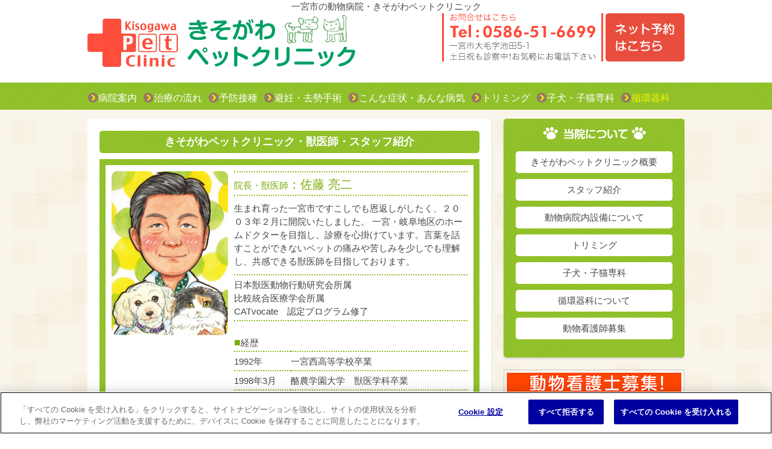

--- FILE ---
content_type: text/html; charset=UTF-8
request_url: https://www.kisogawa-pc.com/about/stuff.html
body_size: 38953
content:
<!DOCTYPE html>
<!--[if lt IE 7]> <html class="ie6" lang="ja"> <![endif]-->
<!--[if IE 7]> <html class="ie7" lang="ja"> <![endif]-->
<!--[if IE 8]> <html class="ie8" lang="ja"> <![endif]-->
<!--[if IE 9]> <html class="ie9" lang="ja"> <![endif]-->
<!--[if gt IE 9]><!--> <html lang="ja"> <!--<![endif]-->
<head>
<meta charset="UTF-8">
<meta name="viewport" content="width=device-width, initial-scale=1.0">
	<title>スタッフ紹介 | きそがわペットクリニック</title>
<meta name="description" content="きそがわペットクリニック・獣医師・スタッフ紹介


" />
<meta name="keywords" content="きそがわペットクリニック" />
<link rel="stylesheet" href="https://www.kisogawa-pc.com/wpkiso/wp-content/themes/theme_kiso/base.css" type="text/css" media="screen">
<link rel="stylesheet" href="https://www.kisogawa-pc.com/wpkiso/wp-content/themes/theme_kiso/style.css" type="text/css" media="screen">
<!--[if lt IE 9]>
<script src="https://www.kisogawa-pc.com/wpkiso/wp-content/themes/theme_kiso/js/html5.js"></script>
<script src="https://www.kisogawa-pc.com/wpkiso/wp-content/themes/theme_kiso/js/css3-mediaqueries.js"></script>
<![endif]-->
<link rel='dns-prefetch' href='//ajax.googleapis.com' />
<link rel='dns-prefetch' href='//s.w.org' />
<link rel="alternate" type="application/rss+xml" title="愛知県一宮市の動物病院　きそがわペットクリニック &raquo; スタッフ紹介 のコメントのフィード" href="https://www.kisogawa-pc.com/about/stuff.html/feed" />
		<script type="text/javascript">
			window._wpemojiSettings = {"baseUrl":"https:\/\/s.w.org\/images\/core\/emoji\/11.2.0\/72x72\/","ext":".png","svgUrl":"https:\/\/s.w.org\/images\/core\/emoji\/11.2.0\/svg\/","svgExt":".svg","source":{"concatemoji":"https:\/\/www.kisogawa-pc.com\/wpkiso\/wp-includes\/js\/wp-emoji-release.min.js?ver=5.1.19"}};
			!function(e,a,t){var n,r,o,i=a.createElement("canvas"),p=i.getContext&&i.getContext("2d");function s(e,t){var a=String.fromCharCode;p.clearRect(0,0,i.width,i.height),p.fillText(a.apply(this,e),0,0);e=i.toDataURL();return p.clearRect(0,0,i.width,i.height),p.fillText(a.apply(this,t),0,0),e===i.toDataURL()}function c(e){var t=a.createElement("script");t.src=e,t.defer=t.type="text/javascript",a.getElementsByTagName("head")[0].appendChild(t)}for(o=Array("flag","emoji"),t.supports={everything:!0,everythingExceptFlag:!0},r=0;r<o.length;r++)t.supports[o[r]]=function(e){if(!p||!p.fillText)return!1;switch(p.textBaseline="top",p.font="600 32px Arial",e){case"flag":return s([55356,56826,55356,56819],[55356,56826,8203,55356,56819])?!1:!s([55356,57332,56128,56423,56128,56418,56128,56421,56128,56430,56128,56423,56128,56447],[55356,57332,8203,56128,56423,8203,56128,56418,8203,56128,56421,8203,56128,56430,8203,56128,56423,8203,56128,56447]);case"emoji":return!s([55358,56760,9792,65039],[55358,56760,8203,9792,65039])}return!1}(o[r]),t.supports.everything=t.supports.everything&&t.supports[o[r]],"flag"!==o[r]&&(t.supports.everythingExceptFlag=t.supports.everythingExceptFlag&&t.supports[o[r]]);t.supports.everythingExceptFlag=t.supports.everythingExceptFlag&&!t.supports.flag,t.DOMReady=!1,t.readyCallback=function(){t.DOMReady=!0},t.supports.everything||(n=function(){t.readyCallback()},a.addEventListener?(a.addEventListener("DOMContentLoaded",n,!1),e.addEventListener("load",n,!1)):(e.attachEvent("onload",n),a.attachEvent("onreadystatechange",function(){"complete"===a.readyState&&t.readyCallback()})),(n=t.source||{}).concatemoji?c(n.concatemoji):n.wpemoji&&n.twemoji&&(c(n.twemoji),c(n.wpemoji)))}(window,document,window._wpemojiSettings);
		</script>
		<style type="text/css">
img.wp-smiley,
img.emoji {
	display: inline !important;
	border: none !important;
	box-shadow: none !important;
	height: 1em !important;
	width: 1em !important;
	margin: 0 .07em !important;
	vertical-align: -0.1em !important;
	background: none !important;
	padding: 0 !important;
}
</style>
	<link rel='stylesheet' id='wp-block-library-css'  href='https://www.kisogawa-pc.com/wpkiso/wp-includes/css/dist/block-library/style.min.css?ver=5.1.19' type='text/css' media='all' />
<script type='text/javascript' src='https://ajax.googleapis.com/ajax/libs/jquery/1.8.3/jquery.min.js?ver=1.11.1'></script>
<link rel='https://api.w.org/' href='https://www.kisogawa-pc.com/wp-json/' />
<link rel="alternate" type="application/json+oembed" href="https://www.kisogawa-pc.com/wp-json/oembed/1.0/embed?url=https%3A%2F%2Fwww.kisogawa-pc.com%2Fabout%2Fstuff.html" />
<link rel="alternate" type="text/xml+oembed" href="https://www.kisogawa-pc.com/wp-json/oembed/1.0/embed?url=https%3A%2F%2Fwww.kisogawa-pc.com%2Fabout%2Fstuff.html&#038;format=xml" />
		<style type="text/css">.recentcomments a{display:inline !important;padding:0 !important;margin:0 !important;}</style>
		<script src="https://www.kisogawa-pc.com/wpkiso/wp-content/themes/theme_kiso/js/jquery.easy-rollover.js"></script>
<script src="https://www.kisogawa-pc.com/wpkiso/wp-content/themes/theme_kiso/js/script.js"></script>
<script src="https://www.kisogawa-pc.com/wpkiso/wp-content/themes/theme_kiso/js/tile.js"></script>
<script src="https://www.kisogawa-pc.com/wpkiso/wp-content/themes/theme_kiso/js/jquery.rwdImageMaps.js"></script>
<script type='text/plain' class="optanon-category-2">

  (function(i,s,o,g,r,a,m){i['GoogleAnalyticsObject']=r;i[r]=i[r]||function(){

  (i[r].q=i[r].q||[]).push(arguments)},i[r].l=1*new Date();a=s.createElement(o),

  m=s.getElementsByTagName(o)[0];a.async=1;a.src=g;m.parentNode.insertBefore(a,m)

  })(window,document,'script','https://www.google-analytics.com/analytics.js','ga');



  ga('create', 'UA-80186765-1', 'auto');

  ga('send', 'pageview');



</script>
<!-- OneTrust Cookies Consent Notice start for kisogawa-pc.com -->

<script src="https://cdn.cookielaw.org/scripttemplates/otSDKStub.js" data-document-language="true" type="text/javascript" charset="UTF-8" data-domain-script="9a4aaeab-6112-44c5-bba7-d82a846f4a4e" ></script>

<script type="text/javascript">

function OptanonWrapper() { }

</script>

<!-- OneTrust Cookies Consent Notice end for kisogawa-pc.com --></head>

<body>

<div id="wrap">
<!-- ヘッダー部分 -->
<header class="headerAre">
	<div class="header">
		<h1>一宮市の動物病院・きそがわペットクリニック</h1>
		<div class="header__logoarea">
			<a class="header__linkLogo" href="https://www.kisogawa-pc.com"><img class="hoverImg" src="https://www.kisogawa-pc.com/wpkiso/wp-content/themes/theme_kiso/img/logo.jpg" alt="logo" /></a>
			<a class="header__linkLogo" href="https://www.kisogawa-pc.com"><img class="hoverImg" src="https://www.kisogawa-pc.com/wpkiso/wp-content/themes/theme_kiso/img/logo02.jpg" alt="logo" /></a>
		</div><!-- / header__logoarea -->
		<div class="header__telarea">
			<span class="header__linkTel tel-link">
				<img class="hoverImg" src="https://www.kisogawa-pc.com/wpkiso/wp-content/themes/theme_kiso/img/btnHeadtel.jpg" alt="logo"  />
			</span>
      <span class="header__linkTel tel-link">
				<a href="http://15.mfmb.jp/90157123/index.php"><img class="hoverImg" src="https://www.kisogawa-pc.com/wpkiso/wp-content/themes/theme_kiso/img/btnHeadyoyaku.png" alt="ネット予約"  /></a>
			</span>
			<!-- <a class="header__linkTel boxPcNone" href=""><img class="hoverImg" src="https://www.kisogawa-pc.com/wpkiso/wp-content/themes/theme_kiso/img/btnHeadtelSm.jpg" alt="logo"  /></a> -->
		</div><!-- / header__telarea -->
	</div><!-- / header -->
</header><!-- ナビゲーション部分 -->
<nav class="gnavArea">
	<div class="gnav">
		<ul class="gnav__list">
			<li class="gnav__item02 gnav__item_name_access">
        <a href="https://www.kisogawa-pc.com/about/access.html">病院案内</a>
      </li>
			<li class="gnav__item02 gnav__item_name_flow">
        <a href="https://www.kisogawa-pc.com/examine/flow.html">治療の流れ</a>
      </li>
			<li class="gnav__item02 gnav__item_name_protect">
        <a href="https://www.kisogawa-pc.com/injection">予防接種</a>
      </li>
			<li class="gnav__item02 gnav__item_name_contraception">
        <a href="https://www.kisogawa-pc.com/prevent/both.html">避妊・去勢手術</a>
      </li>
			<li class="gnav__item02 gnav__item_name_sick">
        <a href="https://www.kisogawa-pc.com/sick">こんな症状・あんな病気</a>
      </li>
			<li class="gnav__item02 gnav__item_name_trimming">
        <a href="https://www.kisogawa-pc.com/about/triming.html">トリミング</a>
      </li>
			<li class="gnav__item02 gnav__item_name_child">
        <a href="https://www.kisogawa-pc.com/about/pappy.html">子犬・子猫専科</a>
      </li>
      <li class="gnav__item02 gnav__item_name_circulatory">
        <a href="https://www.kisogawa-pc.com/about/circulation.html">循環器科</a>
      </li>
		</ul>
	</div><!-- / gnav -->
</nav>
  <img class="gnavBtn" src="https://www.kisogawa-pc.com/wpkiso/wp-content/themes/theme_kiso/img/gnavbtn.png" alt="ナビボタン">

<!-- コンテンツ部分 -->
<div class="container">
	<div class="content">
		<div class="boxShadowMain">
						
						<h2 class="titBg_green">きそがわペットクリニック・獣医師・スタッフ紹介</h2>

<!-- ■■■佐藤院長■■■ -->
<!-- / boxStuff -->
<div class="boxStuff">
<div class="boxStuff__in">

<img class="boxStuff__left" src="http://www.kisogawa-pc.com/wpkiso/wp-content/uploads/2022/04/20220425-sato.jpg" alt="きそがわペットクリニックスタッフ紹介" width="193" height="272" />
<div class="boxStuff__right_pad_203">
<p class="titLine_dot"><span class="font75">院長・獣医師</span>：佐藤 亮二</p>
<p class="mb10">生まれ育った一宮市ですこしでも恩返しがしたく、２００３年２月に開院いたしました。
一宮・岐阜地区のホームドクターを目指し、診療を心掛けています。言葉を話すことができないペットの痛みや苦しみを少しでも理解し、共感できる獣医師を目指しております。</p>

<table class="tDotline">
<tbody>
<tr class="tDotline__tr">
<td class="tDotline__td">日本獣医動物行動研究会所属<br>
比較統合医療学会所属<br>
CATvocate　認定プログラム修了
</td>
</tr>
</tbody>
</table>
<!-- / tDotline -->

<br>
<p class="titMark_square">経歴</p>

<table class="tDotline">
<tbody>
<tr class="tDotline__tr">
<td class="tDotline__td tDotline__td_area_year">1992年</td>
<td class="tDotline__td">一宮西高等学校卒業</td>
</tr>
<tr class="tDotline__tr">
<td class="tDotline__td">1998年3月</td>
<td class="tDotline__td">酪農学園大学　獣医学科卒業</td>
</tr>
<tr class="tDotline__tr">
<td class="tDotline__td">1998年4月</td>
<td class="tDotline__td">愛知県犬山市にある「犬山動物病院」にて 約5年間勤務医として、高度医療や救命救急医療に携わる。</td>
</tr>
<tr class="tDotline__tr">
<td class="tDotline__td">2003年2月</td>
<td class="tDotline__td">ペットにも飼い主様にも親しみをもっていただけるような動物病院「きそがわペットクリニック」を開院。
一宮・岐阜地区のホームドクターを目指し、地元（一宮市大和町）出身の強みを生かした診療を心掛けています。</td>
</tr>
</tbody>
</table>
<!-- / tDotline -->

</div>
<!-- / boxStuff__right_pad_203 -->

</div>
<!-- / boxStuff__in -->
</div>
<!-- ■■■佐藤院長■■■ -->


<!-- ■■■網瞳先生■■■ -->
<!-- / boxStuff -->
<div class="boxStuff">
<div class="boxStuff__in">

<img class="boxStuff__left" src="http://www.kisogawa-pc.com/wpkiso/wp-content/uploads/2022/04/20220425-ami.jpg" alt="網 瞳" width="193" height="272" />
<div class="boxStuff__right_pad_203">
<p class="titLine_dot"><span class="font75">獣医師</span>：網 瞳</p>
<p class="mb10">昔、パグを飼っていました。いつも元気だったその子はある日急変し、治らない病気と診断されました。最初はとても悲しく、苦しかったです。それでも親身になって支えてくれた獣医さんがいたから、とことん病気と戦い、納得するまで向き合い、最期は幸せな中でお見送りができました。
私もそんな獣医師になりたくて、この道を選びました。楽しいことも、苦しいことも、患者さんやご家族と一緒に喜び、共に乗り越えていけたらと日々願っています。
まだまだ勉強中の身ですが、わからないことやご不安なことなど、何でもご相談ください。幸せなペットライフを過ごすお手伝いができましたら嬉しいです。</p>

<table class="tDotline">
<tbody>
<tr class="tDotline__tr">
<td class="tDotline__td">出身大学：大阪府立大学(現:大阪公立大学)
岐阜県獣医師会　夜間救急動物病院　非常勤勤務
日本獣医麻酔外科学会所属
獣医教育・先端技術研究所　腹部超音波研修　修了
ヒルズフードアドバイザープログラム修了</td>
</tr>
<tr class="tDotline__tr">
<td class="tDotline__td">興味のある分野：救急医療、行動学、鎮痛麻酔分野</td>
</tr>
<tr class="tDotline__tr">
<td class="tDotline__td">出勤日については診療予約のページでご確認ください</td>
</tr>
</tbody>
</table>
<!-- / tDotline -->

</div>
<!-- / boxStuff__right_pad_203 -->

</div>
<!-- / boxStuff__in -->

</div>
<!-- ■■■網瞳先生■■■ -->


<!-- ■■■田中 佑哉■■■ -->
<!-- / boxStuff -->
<div class="boxStuff">
<div class="boxStuff__in">

<img class="boxStuff__left" src="http://www.kisogawa-pc.com/wpkiso/wp-content/uploads/2024/10/2024-04tanaka.jpg" alt="きそがわペットクリニックスタッフ紹介" width="193" height="272" />
<div class="boxStuff__right_pad_203">
<p class="titLine_dot"><span class="font75">獣医師</span>：田中 佑哉</p>
<p class="mb10">観察力と笑顔を大切にし、診察にあたります。
Consultaré su mascota en español con gusto.</p>

<table class="tDotline">
<tbody>
<tr class="tDotline__tr">
<td class="tDotline__td">出身大学： 北里大学　卒業
経歴：地方公務員、愛知県内の複数の動物病院での勤務歴</td>
</tr>
<tr class="tDotline__tr">
<td class="tDotline__td">趣味： 旅行・釣り・語学学習</td>
</tr>
<tr class="tDotline__tr">
<td class="tDotline__td">出勤日については診療予約のページでご確認ください</td>
</tr>
</tbody>
</table>
<!-- / tDotline -->

</div>
<!-- / boxStuff__right_pad_203 -->

</div>
<!-- / boxStuff__in -->

</div>
<!-- ■■■田中 佑哉■■■ -->


<!-- ■■■髙橋 愛佳■■■ -->
<!-- / boxStuff -->
<div class="boxStuff">
<div class="boxStuff__in">

<img class="boxStuff__left" src="http://www.kisogawa-pc.com/wpkiso/wp-content/uploads/2024/10/2024-03takahashi.jpg" alt="きそがわペットクリニックスタッフ紹介" width="193" height="272" />
<div class="boxStuff__right_pad_203">
<p class="titLine_dot"><span class="font75">獣医師</span>：髙橋 愛佳</p>
<p class="mb10">この春から獣医師になったばかりですが、皆様のお話を親身に聞いて診療したいと思います。よろしくお願いします。</p>

<table class="tDotline">
<tbody>
<tr class="tDotline__tr">
<td class="tDotline__td">出身大学： 岐阜大学卒業
出身地： 山形県</td>
</tr>
<tr class="tDotline__tr">
<td class="tDotline__td">趣味： 1人カラオケ（笑）、パスタ作り</td>
</tr>
<tr class="tDotline__tr">
<td class="tDotline__td">出勤日については診療予約のページでご確認ください</td>
</tr>
</tbody>
</table>
<!-- / tDotline -->

</div>
<!-- / boxStuff__right_pad_203 -->

</div>
<!-- / boxStuff__in -->

</div>
<!-- ■■■髙橋 愛佳■■■ -->


<!-- ■■■吉田 桃子■■■ -->
<!-- / boxStuff -->
<div class="boxStuff">
<div class="boxStuff__in">

<img class="boxStuff__left" src="http://www.kisogawa-pc.com/wpkiso/wp-content/uploads/2024/10/2024-06yoshida.jpg" alt="きそがわペットクリニックスタッフ紹介" width="193" height="272" />
<div class="boxStuff__right_pad_203">
<p class="titLine_dot"><span class="font75">獣医師</span>：吉田 桃子</p>
<p class="mb10">ネコを飼っています。同じ飼い主として、獣医師としてお力になれると嬉しいです。</p>

<table class="tDotline">
<tbody>
<tr class="tDotline__tr">
<td class="tDotline__td">出身大学： 岐阜大学　放射線科（脳神経） 卒業
一般臨床・夜間救急　経験
岐大内科　腫瘍科　研修歴有</td>
</tr>
<tr class="tDotline__tr">
<td class="tDotline__td">趣味： 趣味(？）は、高齢になった家のネコの世話と子どもの世話です。</td>
</tr>
<tr class="tDotline__tr">
<td class="tDotline__td">出勤日については診療予約のページでご確認ください</td>
</tr>
</tbody>
</table>
<!-- / tDotline -->

</div>
<!-- / boxStuff__right_pad_203 -->

</div>
<!-- / boxStuff__in -->

</div>
<!-- ■■■吉田 桃子■■■ -->


<!-- ■■■長谷川 知美先生■■■ -->
<!-- / boxStuff -->
<div class="boxStuff">
<div class="boxStuff__in">

<img class="boxStuff__left" src="http://www.kisogawa-pc.com/wpkiso/wp-content/uploads/2021/12/1215-hasegawa.jpg" alt="長谷川 知美" width="193" height="271" />
<div class="boxStuff__right_pad_203">
<p class="titLine_dot"><span class="font75">獣医腫瘍科認定医（Ⅱ種）</span>：長谷川 知美</p>
<p class="mb10">小さい頃から柴犬と過ごしており、自然と獣医師を志すようになりました。今はメインクーンと暮らしています。動物と過ごす時間はかけがえのないものです。その時間ができる限り穏やかで、安心できるものであるよう、獣医師としてサポートさせていただきたいと思っています。平日は大学病院で腫瘍の診療に携わっています。まだまだ勉強中の身ですが、気になることがありましたらご相談ください。</p>

<table class="tDotline">
<tbody>
<tr class="tDotline__tr">
<td class="tDotline__td">出身大学：東京農工大学
岐阜大学動物病院　腫瘍科　勤務獣医師
日本獣医がん学会所属</td>
</tr>
<tr class="tDotline__tr">
<td class="tDotline__td">好きな分野：腫瘍学</td>
</tr>
<tr class="tDotline__tr">
<td class="tDotline__td">出勤日：日曜日午前</td>
</tr>
</tbody>
</table>
<!-- / tDotline -->

</div>
<!-- / boxStuff__right_pad_203 -->

</div>
<!-- / boxStuff__in -->

</div>
<!-- ■■■長谷川 知美先生■■■ -->


<!-- ■■■和田 智樹■■■ -->
<!-- / boxStuff -->
<div class="boxStuff">
<div class="boxStuff__in">

<img class="boxStuff__left" src="http://www.kisogawa-pc.com/wpkiso/wp-content/uploads/2024/10/2024-01wada.jpg" alt="きそがわペットクリニックスタッフ紹介" width="193" height="272" />
<div class="boxStuff__right_pad_203">
<p class="titLine_dot"><span class="font75">獣医循環器認定医</span>：和田 智樹</p>
<p class="mb10">心臓外科を得意とし、日本各地循環器の診療を行っております。1人でも多くの飼い主様を救えるよう、頑張ります。</p>

<table class="tDotline">
<tbody>
<tr class="tDotline__tr">
<td class="tDotline__td">出身大学：東京農工大卒業
近畿動物医療研修センター付属動物病院
心臓血管ケアセンター　兼務</td>
</tr>
<tr class="tDotline__tr">
<td class="tDotline__td">趣味：将来は、盆栽を趣味にしたいとおもっています。（今は仕事に邁進中）</td>
</tr>
<tr class="tDotline__tr">
<td class="tDotline__td">出勤日：2週間おき 火曜日</td>
</tr>
<tr class="tDotline__tr">
<td class="tDotline__td"><a href="https://jacct.jp/" target="_blank" rel="noopener noreferrer">JACCT動物心臓血管ケアチーム | 心臓病に苦しむ動物を救う</a></td>
</tr>
</tbody>
</table>
<!-- / tDotline -->

</div>
<!-- / boxStuff__right_pad_203 -->

</div>
<!-- / boxStuff__in -->

</div>
<!-- ■■■和田 智樹■■■ -->


<!-- ■■■勝野 麻衣■■■ -->
<!-- / boxStuff -->
<div class="boxStuff">
<div class="boxStuff__in">

<img class="boxStuff__left" src="http://www.kisogawa-pc.com/wpkiso/wp-content/uploads/2024/10/2024-02katsuno.jpg" alt="きそがわペットクリニックスタッフ紹介" width="193" height="272" />
<div class="boxStuff__right_pad_203">
<p class="titLine_dot"><span class="font75">獣医師・循環器担当</span>：勝野 麻衣</p>
<p class="mb10">わかりやすい言葉で、循環器の病気をお伝えできればと思います。
何か、心配事がありましたら、お知らせください。</p>

<table class="tDotline">
<tbody>
<tr class="tDotline__tr">
<td class="tDotline__td">出身大学： 酪農学園大学　獣医学科卒業
アロハ動物医療センター　兼務</td>
</tr>
<tr class="tDotline__tr">
<td class="tDotline__td">読書、建築物めぐり</td>
</tr>
<tr class="tDotline__tr">
<td class="tDotline__td">出勤日については診療予約のページでご確認ください</td>
</tr>
</tbody>
</table>
<!-- / tDotline -->

</div>
<!-- / boxStuff__right_pad_203 -->

</div>
<!-- / boxStuff__in -->

</div>
<!-- ■■■勝野 麻衣■■■ -->


<!-- ■■■松浦 尚哉■■■ -->
<!-- / boxStuff -->
<div class="boxStuff">
<div class="boxStuff__in">

<img class="boxStuff__left" src="http://www.kisogawa-pc.com/wpkiso/wp-content/uploads/2024/10/2024-05matsuura.jpg" alt="きそがわペットクリニックスタッフ紹介" width="193" height="272" />
<div class="boxStuff__right_pad_203">
<p class="titLine_dot"><span class="font75">獣医眼科学専門医</span>：松浦 尚哉</p>
<p class="mb10">わんちゃん、ねこちゃんの目は飼い主様とのコミュニケーションをするのに大きな役割を担っています。目で困ったことがあればお気軽にご相談ください。</p>

<table class="tDotline">
<tbody>
<tr class="tDotline__tr">
<td class="tDotline__td">出身大学： 東京農工大卒業
ペテモどうぶつ医療センター　兼務</td>
</tr>
<tr class="tDotline__tr">
<td class="tDotline__td">趣味： 野球観戦、息子と一緒にレゴを作ること</td>
</tr>
<tr class="tDotline__tr">
<td class="tDotline__td">出勤日：第3火曜日（要予約）</td>
</tr>
</tbody>
</table>
<!-- / tDotline -->

</div>
<!-- / boxStuff__right_pad_203 -->

</div>
<!-- / boxStuff__in -->

</div>
<!-- ■■■松浦 尚哉■■■ -->


<!-- ■■■森さん■■■ -->
<!-- / boxStuff -->
<div class="boxStuff">
<div class="boxStuff__in"><img class="boxStuff__left" src="http://www.kisogawa-pc.com/wpkiso/wp-content/uploads/2020/11/05uemura.jpg" alt="森智沙" width="193" height="193" />
<div class="boxStuff__right_pad_203">
<p class="titLine_dot"><span class="font75">チーフアニマルケアスタッフ</span>：森 智沙</p>
<p class="pDot">中学生の時からなりたかった動物診療アシスタントの仕事に長年ついていましたが、昨年出産の為、退職をしました。
そして、またきそがわペットクリニックでお世話になることになりました。
現在我が家では、娘とＭ・ダックスのユキちゃん、チワックスのメイちゃん、チワワのココちゃんを娘が歩行器で追いかけていますが、みんな仲良く暮らしています。
週二回程度の出勤になりますが、飼い主様のお悩みなど、一緒に解決していけたらいいなと思っています。お気軽にご相談下さい。
お子さんとワンちゃん、猫ちゃんの関係に困られてる方もご相談下さい。</p>

</div>
<!-- / boxStuff__right_pad_203 -->

</div>
<!-- / boxStuff__in -->

</div>
<!-- / boxStuff -->
<!-- / boxStuff■■■森さん■■■ -->


<!-- ■■■村瀬 雅■■■ -->
<!-- / boxStuff -->
<div class="boxStuff">
<div class="boxStuff__in">

<img class="boxStuff__left" src="http://www.kisogawa-pc.com/wpkiso/wp-content/uploads/2020/11/04murase.jpg" alt="村瀬雅" width="193" height="193" />
<div class="boxStuff__right_pad_203">
<p class="titLine_dot"><span class="font75">愛玩動物看護師</span>：村瀬 雅</p>
<p class="pDot">小さい頃から動物が大好きで、特に動物病院で働きたいという思いが強くて、今この職業に就いています。実際に働いてみると、厳しい現実に出くわす事もあるけれど、元気に帰っていくワンちゃん、ネコちゃん達を見ていると、とてもやりがいと喜びを感じます。
トリマーとしても飼い主様と接する事があるかと思います。日々勉強をしながら、皆様とのつながりを深めていけたらいいなと願っています。
現在、チワワとチンチラ（ネズミ）とハムスターを飼っています！
＜資格＞
・認定動物看護師資格取得
・ロイヤルカナン栄養管理アドバイザー</p>

</div>
<!-- / boxStuff__right_pad_203 -->

</div>
<!-- / boxStuff__in -->

</div>
<!-- ■■■村瀬 雅■■■ -->

<!-- ■■■鈴木小百合■■■ -->
<!-- / boxStuff -->
<div class="boxStuff">
<div class="boxStuff__in">

<img class="boxStuff__left" src="http://www.kisogawa-pc.com/wpkiso/wp-content/uploads/2024/10/2024-07suzuki-sa.jpg" alt="鈴木小百合" width="193" height="193" />
<div class="boxStuff__right_pad_203">
<p class="titLine_dot"><span class="font75">愛玩動物看護師</span>：鈴木小百合</p>
<p class="pDot">結婚出産を機にこの仕事から離れていましたが、やはり動物が大好きで看護の仕事をしたいと思い、きそがわペットクリニックでお世話になっています。
ブランクがありますので大変ですが、優しいスタッフさん達のおかげで日々学びながら働けています。
ワンちゃんや猫ちゃん、飼い主様に寄り添い、信頼していただける看護師になりたいと思っています</p>

</div>
<!-- / boxStuff__right_pad_203 -->

</div>
<!-- / boxStuff__in -->

</div>
<!-- / boxStuff■■■鈴木小百合■■■ -->


<!-- ■■■鈴木瑠璃■■■ -->
<!-- / boxStuff -->
<div class="boxStuff">
<div class="boxStuff__in">

<img class="boxStuff__left" src="http://www.kisogawa-pc.com/wpkiso/wp-content/uploads/2024/10/2024-08suzuki-ru.jpg" alt="鈴木瑠璃" width="193" height="193" />
<div class="boxStuff__right_pad_203">
<p class="titLine_dot"><span class="font75">愛玩動物看護師</span>：鈴木瑠璃</p>
<p class="pDot">子どもの頃からずっと医療と動物が好きでこの職業に就きました。
今はモルモット等の小動物、爬虫類、両生類、猫と様々な動物と生活をしております。
一飼い主として、看護師として、少しでも皆さまののお役に立てれば嬉しいです。皆さまに信頼していただけるような看護師になれるよう、精進して参りますので、よろしくお願いいたします。</p>

</div>
<!-- / boxStuff__right_pad_203 -->

</div>
<!-- / boxStuff__in -->

</div>
<!-- / boxStuff■■■鈴木瑠璃■■■ -->


<!-- ■■■林 美文さん■■■ -->
<div class="boxStuff">
<div class="boxStuff__in"><img class="boxStuff__left" src="http://www.kisogawa-pc.com/wpkiso/wp-content/uploads/2022/04/20220425-hayashi.jpg" alt="林 美文" width="193" height="272" />
<div class="boxStuff__right_pad_203">
<p class="titLine_dot"><span class="font75">トリマー</span>：林 美文</p>
<p class="pDot">私が、トリミングを行う上で心掛けていることは、ワンちゃん達になるべく負担の無いように行うことです。
動物病院なので、病気の子や高齢の子など様々なワンちゃんも来ますが、いかに、負担やストレスを掛けないようにするか、また、飼い主様に安心してお任せして頂けるか、を常に考えながら行動しています。
皆さまもトリミングでのご相談がありましたら何でもお伝え下さい。</p>

</div>
<!-- / boxStuff__right_pad_203 -->

</div>
<!-- / boxStuff__in -->

</div>
<!-- / boxStuff■■■林 美文■■■ -->


<!-- ■■■小野木 暁美さん■■■ -->
<div class="boxStuff">
<div class="boxStuff__in"><img class="boxStuff__left" src="http://www.kisogawa-pc.com/wpkiso/wp-content/uploads/2023/08/20230821-onoki.jpg" alt="小野木 暁美" width="193" height="272" />
<div class="boxStuff__right_pad_203">
<p class="titLine_dot"><span class="font75">受付</span>：小野木 暁美</p>
<p class="pDot">子供の頃から動物が大好きで、大型犬から小型犬そして小動物やエキゾチックまで、色々な動物と暮らしてきました。
動物に関わる仕事がしたくて、他の動物病院で数十年間働いてまいりましたが、ご縁があり現在はきそがわベットクリニックで働かせていただいています。
病気の動物達を支える飼い主様の不安を少しでも和らげる事ができる様に、心を込めて対応させて頂きたいと思っています。飼い主様と動物達が幸せに暮らすお手伝いが出来るよう頑張りますので、どうぞ宜しくお願い致します。</p>

</div>
<!-- / boxStuff__right_pad_203 -->

</div>
<!-- / boxStuff__in -->

</div>
<!-- / boxStuff■■■小野木 暁美さん■■■ -->


			
			
		</div><!-- / boxShadowMain -->
	</div><!-- / content -->
	
		<div class="side">

					<div class="sideMenu">
				<div class="sideMenu__name"><img src="https://www.kisogawa-pc.com/wpkiso/wp-content/themes/theme_kiso/img/bgSideCate_2.png" alt="当院について"></div>
				<ul class="sideMenu__list">
					
					<li class="sideMenu__item"><a class="sideMenu__link" href="https://www.kisogawa-pc.com/about/access.html">きそがわペットクリニック概要</a></li>
						
					<li class="sideMenu__item"><a class="sideMenu__link" href="https://www.kisogawa-pc.com/about/stuff.html">スタッフ紹介</a></li>
						
					<li class="sideMenu__item"><a class="sideMenu__link" href="https://www.kisogawa-pc.com/about/facility.html">動物病院内設備について</a></li>
						
					<li class="sideMenu__item"><a class="sideMenu__link" href="https://www.kisogawa-pc.com/about/triming.html">トリミング</a></li>
						
					<li class="sideMenu__item"><a class="sideMenu__link" href="https://www.kisogawa-pc.com/about/pappy.html">子犬・子猫専科</a></li>
						
					<li class="sideMenu__item"><a class="sideMenu__link" href="https://www.kisogawa-pc.com/about/circulation.html">循環器科について</a></li>
						
					<li class="sideMenu__item"><a class="sideMenu__link" href="https://www.kisogawa-pc.com/about/jobs.html">動物看護師募集</a></li>
							</ul>
			</div>
			

		<div class="sideBnr">
			<a class="sideBnr__link" href="https://www.kisogawa-pc.com/about/jobs.html"><img class="sideBnr__img" src="https://www.kisogawa-pc.com/wpkiso/wp-content/themes/theme_kiso/img/bnrS_jobs.jpg" alt="動物看護師を急募" /></a>
		</div><!-- / sideBnr -->
    <div class="sideBnr">
			<a class="sideBnr__link" href="https://www.kisogawa-pc.com/examine/think.html"><img class="sideBnr__img" src="https://www.kisogawa-pc.com/wpkiso/wp-content/themes/theme_kiso/img/bnrS_message.jpg" alt="動物治療に対する考え方" /></a>
		</div><!-- / sideBnr -->
		<div class="sideBnr">
			<a class="sideBnr__link" href="https://www.kisogawa-pc.com/about/facility.html"><img class="sideBnr__img" src="https://www.kisogawa-pc.com/wpkiso/wp-content/themes/theme_kiso/img/bnrS_setubi.jpg" alt="動物病院内設備紹介" /></a>
		</div><!-- / sideBnr -->
		<div class="sideBnr">
			<a class="sideBnr__link" href="https://www.kisogawa-pc.com/about/stuff.html"><img class="sideBnr__img" src="https://www.kisogawa-pc.com/wpkiso/wp-content/themes/theme_kiso/img/bnrS_stuff.jpg" alt="動物病院スタッフ紹介" /></a>
		</div><!-- / sideBnr -->
		<div class="sideBnr">
			<a class="sideBnr__link" href="https://www.kisogawa-pc.com/info"><img class="sideBnr__img" src="https://www.kisogawa-pc.com/wpkiso/wp-content/themes/theme_kiso/img/bnrS_blog.jpg" alt="動物病院スタッフブログ" /></a>
		</div><!-- / sideBnr -->
		<div class="sideBnr">
			<a class="sideBnr__link" href="https://www.kisogawa-pc.com/voice/voice.html"><img class="sideBnr__img" src="https://www.kisogawa-pc.com/wpkiso/wp-content/themes/theme_kiso/img/bnrS_voice.jpg" alt="お客様の声" /></a>
		</div><!-- / sideBnr -->
		<div class="sideBnr">
			<a class="sideBnr__link" href="https://www.facebook.com/kisokuri2003"><img class="sideBnr__img" src="https://www.kisogawa-pc.com/wpkiso/wp-content/themes/theme_kiso/img/bnrS_fb.jpg" alt="きそがわペットクリニックFaceBookページ" /></a>
		</div><!-- / sideBnr -->
		<div class="sideBnr">
			<a class="sideBnr__link" href="http://www.anicom-sompo.co.jp/"><img class="sideBnr__img" src="https://www.kisogawa-pc.com/wpkiso/wp-content/themes/theme_kiso/img/bnrS_anicom.jpg" alt="アニコム損害保険" /></a>
		</div><!-- / sideBnr -->
		<div class="sideBnr">
			<a class="sideBnr__link" href="http://www.ipet-ins.com/"><img class="sideBnr__img" src="https://www.kisogawa-pc.com/wpkiso/wp-content/themes/theme_kiso/img/bnrS_ipet.jpg" alt="アイペット損害保険" /></a>
		</div><!-- / sideBnr -->
		<div class="sideBnr">
			<a class="sideBnr__link" href="https://www.gifuyakan.jp/"><img class="sideBnr__img" src="https://www.kisogawa-pc.com/wpkiso/wp-content/themes/theme_kiso/img/bnrS_yakan.jpg" alt="夜間診療" /></a>
		</div><!-- / sideBnr -->
		<div class="sideBnr">
			<span class="sideBnr__link tel-link"><img src="https://www.kisogawa-pc.com/wpkiso/wp-content/themes/theme_kiso/img/bnrS_card.jpg" alt="支払い" /></span>
		</div><!-- / sideBnr -->
		<div class="sideBnr">
			<span class="sideBnr__link tel-link"><img src="https://www.kisogawa-pc.com/wpkiso/wp-content/themes/theme_kiso/img/bnrS_contact.jpg" alt="0561427061" /></span>
		</div><!-- / sideBnr -->
		
	</div><!-- / side --></div><!-- / container -->

<div class="pageTop"><a href="#wrap"><img src="https://www.kisogawa-pc.com/wpkiso/wp-content/themes/theme_kiso/img/btnTop.jpg" alt="ページのトップへ"></a></div>
	
<footer class="footerArea">
	<div class="footer">
		<div class="footer__logoArea">
			<a href="https://www.kisogawa-pc.com/" class="footer__logo"><img src="https://www.kisogawa-pc.com/wpkiso/wp-content/themes/theme_kiso/img/logoFooterKisogawa.png" alt="logo"></a>
		</div><!-- / footer__logoArea -->

		<div class="footer__navArea">
			<ul class="footer__list">
				<li class="footer__item footer__item_name_access"><a href="https://www.kisogawa-pc.com/about/access.html"><img class="footer__img" src="https://www.kisogawa-pc.com/wpkiso/wp-content/themes/theme_kiso/img/bnrGnaviAccess_off.png" alt="病院概要"  /></a></li>
				<li class="footer__item footer__item_name_flow"><a href="https://www.kisogawa-pc.com/examine/flow.html"><img class="footer__img" src="https://www.kisogawa-pc.com/wpkiso/wp-content/themes/theme_kiso/img/bnrGnaviChiryo_off.png" alt="治療の流れ"  /></a></li>
				<li class="footer__item footer__item_name_protect"><a href="https://www.kisogawa-pc.com/injection"><img class="footer__img" src="https://www.kisogawa-pc.com/wpkiso/wp-content/themes/theme_kiso/img/bnrGnaviYobo_off.png" alt="予防接種"  /></a></li>
				<li class="footer__item footer__item_name_contraception"><a href="https://www.kisogawa-pc.com/prevent/both.html"><img class="footer__img" src="https://www.kisogawa-pc.com/wpkiso/wp-content/themes/theme_kiso/img/bnrGnaviHinin_off.png" alt="避妊・去勢"  /></a></li>
				<li class="footer__item footer__item_name_sick"><a href="https://www.kisogawa-pc.com/sick"><img class="footer__img" src="https://www.kisogawa-pc.com/wpkiso/wp-content/themes/theme_kiso/img/bnrGnaviSick_off.png" alt="犬と猫の病気"  /></a></li>
				<li class="footer__item footer__item_name_trimming"><a href="https://www.kisogawa-pc.com/about/triming.html"><img class="footer__img" src="https://www.kisogawa-pc.com/wpkiso/wp-content/themes/theme_kiso/img/bnrGnaviTrimming_off.png" alt="トリミング"  /></a></li>
				<li class="footer__item footer__item_name_child"><a href="https://www.kisogawa-pc.com/about/pappy.html"><img class="footer__img" src="https://www.kisogawa-pc.com/wpkiso/wp-content/themes/theme_kiso/img/bnrGnaviPappy_off.png" alt="子犬・子猫"  /></a></li>
			</ul>
		</div><!-- / footer__navArea -->

		<p class="footer__copy">Copyright 2015 きそがわペットクリニック Inc. All rights reserved.</p>
	</div><!-- / footerIn -->
</footer><!-- / footer -->
</div><!-- / wrap -->
<script type='text/javascript' src='https://www.kisogawa-pc.com/wpkiso/wp-includes/js/wp-embed.min.js?ver=5.1.19'></script>
<script src="https://footer.mars.com/js/footer.js.aspx?kisogawa-pc-com"></script>
<style>#mars-footer-panel{min-height: auto; padding: 6px 0 0;background: #fff;}.mars-footer-container .mars-footer-legal{color: #444 !important; margin-bottom: 10px !important; padding: 6px 0  0!important;}body #ot-sdk-btn.ot-sdk-show-settings{border: none; background: none; font-size: 11px; color: #a0a0a0; padding: 0;}body #ot-sdk-btn.ot-sdk-show-settings:hover{background: none; text-decoration: underline; color: #a0a0a0;;}</style>
<div style="margin-top: -8px; padding: 2px 0 18px; background: #fff; text-align: center; "><button id="ot-sdk-btn" class="ot-sdk-show-settings">Cookie 設定</button></div></body>
</html>

--- FILE ---
content_type: text/css
request_url: https://www.kisogawa-pc.com/wpkiso/wp-content/themes/theme_kiso/base.css
body_size: 5492
content:
/* http://meyerweb.com/eric/tools/css/reset/ 
   v2.0 | 20110126
   License: none (public domain)
*/

html, body, div, span, applet, object, iframe,
h1, h2, h3, h4, h5, h6, p, blockquote, pre,
a, abbr, acronym, address, big, cite, code,
del, dfn, em, img, ins, kbd, q, s, samp,
small, strike, strong, sub, sup, tt, var,
b, u, i, center,
dl, dt, dd, ol, ul, li,
fieldset, form, label, legend,
table, caption, tbody, tfoot, thead, tr, th, td,
article, aside, canvas, details, embed, 
figure, figcaption, footer, header, hgroup, 
menu, nav, output, ruby, section, summary,
time, mark, audio, video {
	margin: 0;
	padding: 0;
	border: 0;
	font-size: 100%;
	font: inherit;

}
/* HTML5 display-role reset for older browsers */
article, aside, details, figcaption, figure, 
footer, header, hgroup, menu, nav, section {
	display: block;
}
ol, ul {
	list-style: none;
}
blockquote, q {
	quotes: none;
}
blockquote:before, blockquote:after,
q:before, q:after {
	content: '';
	content: none;
}
table {
	border-collapse: collapse;
	border-spacing: 0;
}

/*--- clearfix ---*/
.clearfix:after {
  content: ".";
  display: block;
  clear: both;
  height: 0;
  visibility: hidden;
}
.clearfix {
  min-height: 1px;
}
* html .clearfix {
  height: 1px;
  /*\*//*/
  height: auto;
  overflow: hidden;
  /**/
}
/*----------------------------------------------------
Link
---------------------------------------------------- */
a {text-decoration: none; color: #464646;}
a:hover {text-decoration: underline; color: #1546c3;}

.linkTxt {text-decoration: underline; color: #1546c3;}
/*----------------------------------------------------
Img
---------------------------------------------------- */
/*- �t���[�himg -*/
img{ max-width: 100%; height: auto;}
.ie8 img{ width: auto;}

.bN{border:none !important;}

img.imgBorder {
	border-width: 3px;
	border-style: solid;
	border-color: #ccc;
	padding: 2px;
}
a:hover img.hoverImg {
	opacity:0.7;
	filter:alpha(opacity=70);
	-ms-filter: "alpha( opacity=70 )";
}
/*
common parts
*/
.col0{color:#0B337F;}
.col1{color:#CC3333;}
.col2{color:#F07800;}
.col3{color:#F30;}
.col4{color:#FFF;}
.col5{color:#F90;}
.col6{color:#039;}

.font70{font-size:70% !important;}
.font75{font-size:75% !important;}
.font80{font-size:80% !important;}
.font85{font-size:85% !important;}
.font90{font-size:90% !important;}
.font110{font-size:110% !important;}
.font120{font-size:120% !important;}
.font130{font-size:130% !important;}
.font140{font-size:140% !important;}

.font17{font-size:17px !important;}
.font18{font-size:18px !important;}
.font27{font-size:27px !important;}

.widht50{width: 50%;}
.widht60{width: 60%;}
.widht70{width: 70%;}
.widht80{width: 80%;}
.widht90{width: 90%;}
.widht100{width: 100%;}

.borderTop{border-top:1px solid #ccc;}
.borderBottom{border-bottom:1px solid #ccc;}
.bold{font-weight:bold; !important;}
.under{text-decoration:underline; !important;}
.dell{text-decoration:line-through; !important;}
.back {
	background-color: #fff150;
	padding: 2px 3px;
	font-weight: bold;
}
.backCheck {
	background-image: url(img/icoCheckmark.png);
	background-repeat: no-repeat;
	padding-left: 25px;
	line-height: 23px;
}

.fleft {
	float: left;
	margin-right: 10px;
	margin-bottom: 8px;
}
.fright {
	float: right;
	margin-left: 10px;
	margin-bottom: 8px;
}
.clear{clear: both;}
.alignCenter{text-align: center !important;}
.alignRight{text-align: right !important;}
.alignLeft{text-align: left !important;}

.m10{margin:10px !important;}
.mb0{margin-bottom:0px !important;}
.mb5{margin-bottom:5px !important;}
.mb10{margin-bottom:10px !important;}
.mb15{margin-bottom:15px !important;}
.mb20{margin-bottom:20px !important;}
.mb25{margin-bottom:25px !important;}
.mb30{margin-bottom:30px !important;}
.mb40{margin-bottom:40px !important;}
.mb50{margin-bottom:50px !important;}
.mb100{margin-bottom:100px !important;}

.mt0{margin-top:0px !important;}
.mt5{margin-top:5px !important;}
.mt10{margin-top:10px !important;}
.mt15{margin-top:15px !important;}
.mt20{margin-top:20px !important;}
.mt25{margin-top:25px !important;}
.mt30{margin-top:30px !important;}
.mt40{margin-top:40px !important;}
.mt50{margin-top:50px !important;}

.ml0{margin-left:0px !important;}
.ml5{margin-left:5px !important;}
.ml10{margin-left:10px !important;}
.ml15{margin-left:15px !important;}
.ml20{margin-left:20px !important;}
.ml25{margin-left:25px !important;}
.ml30{margin-left:30px !important;}

.mr0{margin-right:0px !important;}
.mr5{margin-right:5px !important;}
.mr10{margin-right:10px !important;}
.mr15{margin-right:15px !important;}
.mr20{margin-right:20px !important;}
.mr25{margin-right:25px !important;}
.mr30{margin-right:30px !important;}

.p5{padding: 5px !important;}
.p10{padding: 10px !important;}
.p20{padding: 20px !important;}
.pb0{padding-bottom:0 !important;}
.pb3{padding-bottom:3px !important;}
.pb5{padding-bottom:5px !important;}
.pb7{padding-bottom:7px !important;}
.pb10{padding-bottom:10px !important;}
.pb13{padding-bottom:13px !important;}
.pb15{padding-bottom:15px !important;}
.pb20{padding-bottom:20px !important;}

.pr0{padding-right:0 !important;}
.pr5{padding-right:5px !important;}
.pr10{padding-right:10px !important;}
.pr15{padding-right:15px !important;}
.pr20{padding-right:20px !important;}

.pl0{padding-right:0 !important;}
.pl5{padding-right:5px !important;}
.pl10{padding-right:10px !important;}
.pl15{padding-right:15px !important;}
.pl20{padding-right:20px !important;}

.pt0{padding-top:0px !important;}
.pt3{padding-top:3px !important;}
.pt5{padding-top:5px !important;}
.pt7{padding-top:7px !important;}
.pt10{padding-top:10px !important;}
.pt13{padding-top:13px !important;}
.pt15{padding-top:15px !important;}
.pt20{padding-top:20px !important;}

--- FILE ---
content_type: text/css
request_url: https://www.kisogawa-pc.com/wpkiso/wp-content/themes/theme_kiso/style.css
body_size: 18821
content:
/*
Theme Name: web
Theme URI: http://www.istyle.info
Description: theme by istyle
Version: 1
Author: Jun
Author URI: http://www.istyle.info
*/

@charset "utf-8";
body {
	min-width: 320px;
	font-family: "メイリオ", Meiryo, "ヒラギノ角ゴ ProN W3", "Hiragino Kaku Gothic ProN", "ＭＳ Ｐゴシック", "MS PGothic", sans-serif;
	line-height: 1.5;
	background: #fff;
	-webkit-text-size-adjust: 100%;
	text-align: center;
	word-break: break-all;
	font-size: 15px;
	color: #464646;
}
* {
	-webkit-box-sizing: border-box;
	-moz-box-sizing: border-box;
	-o-box-sizing: border-box;
	-ms-box-sizing: border-box;
	box-sizing: border-box;
}
/*----------------------------------------------------
wrap
---------------------------------------------------- */
#wrap {
	width: 100%;
	margin: 0 auto;
	padding: 0;
	background: url(./img/bgBody.png);
	overflow: hidden;
}
/*----------------------------------------------------
Header
---------------------------------------------------- */
.headerAre {
	width: 100%;
	margin: 0;
	background: #fff;
}
.header {
	width: 98%;
	margin: 0 auto;
	padding: 0 0 20px;
}
.header__logoarea {
	margin: 0 0 15px;
}
.header__linkLogo {
	display: block;
}
/*----------------------------------------------------
Gloval Navi
---------------------------------------------------- */
.gnavArea {
	width: 100%;
	background: url(img/bgGnav.jpg);
  position: absolute;
  top: 85px;
  left: 0;
  z-index: 100;
}
.gnav {
	width: 90%;
	margin: 0 auto;
	padding: 14px 0 7px;
}
.gnav__list {
	overflow: hidden;
}
.gnav__item {
	float: left;
	margin: 4px 20px 3px 0;
}
.gnav__item02 {
  margin: 0;
  padding: 5px 0 5px 23px;
  border-bottom: #ccc dotted 1px;
}
.gnav__item02 ::before {
  content: url(img/bnrGnaviBack.png);
  position: relative;
  top: 2px;
}
.gnav__item02:nth-child(8) {
  border: none;
}
.gnav__item02 a {
  display: block;
  color: #fff;
  font-size: 16px;
}
.gnav__item02 a:hover {
  color: #F5F500;
  text-decoration: none;
}
.gnav__item_name_circulatory a {
  color: #F5F500;
}
.gnavBtn {
  display: none;
  position: absolute;
  top: 20px;
  right: 0;
}
/*----------------------------------------------------
Main Image
---------------------------------------------------- */
.mainImg {
	width: 100%;
	margin-bottom: 20px;
}
/*----------------------------------------------------
container
---------------------------------------------------- */
.container {
	margin: 5px auto 0;
	padding: 0;
	position: relative;
	/*background: url(./img/bgBody.png);*/
	text-align: left;
	overflow: hidden;
}
.content {
	width: 96%;
	margin: 0 auto;
}

.pageTop {
	height: 30px;
}
.pageTop02 {
	text-align: right;
}
/*----------------------------------------------------
Side
---------------------------------------------------- */
.side {
	margin: 0 auto;
	padding: 0;
	text-align: center;
}
.sideBnr__img:hover {
	opacity:0.7;
	filter:alpha(opacity=70);
	-ms-filter: "alpha( opacity=70 )";
}
/*--
Side Menu
-- */
.sideMenu {
	margin: 0 auto 20px;
	padding: 10px 20px 20px;
	background: url(img/bgGnav.jpg);
	border-radius: 5px;
	box-shadow: 0 2px 3px 0 #ccc;
	text-align: center;
}
.sideMenu__name {
	margin-bottom: 10px;
}
.sideMenu__item {
	margin-bottom: 10px;
	padding: 7px;
	background: #fff;
	border-radius: 5px;
}
.sideMenu__item:hover {
	background: #F5F500;
}
.sideMenu__link {
	display: block;
}
/*----------------------------------------------------
footer
---------------------------------------------------- */
.footerArea {
	width: 100%;
	background: url(img/bgGnav.jpg);
}
.footer {
	padding: 10px 20px;
}
/*--
フッターナビ
-- */
.footer__list {
	margin: 10px auto;
	overflow: hidden;
}
.footer__item {
	float: left;
	margin: 0 20px 5px 0;
}
.footer__copy {
	font-size: 14px;
	color: #fff;
}
/*----------------------------------------------------
Title
---------------------------------------------------- */
.titNewinfo {
	margin: 0 0 10px;
	padding: 7px 0 0 8px;
	background: #785037;
	border-radius: 5px;
	text-align: left;
	color: #fff;
}
.titBg_green, .titBg_orange, .titBg_pink {
	margin: 0 0 10px;
	padding: 5px;
	background: url(img/bgGnav.jpg);
	border-radius: 5px;
	text-align: center;
	font-size: 18px;
	font-weight: bold;
	color: #fff;
}
.titBg_green {
	background: url(img/bgGnav.jpg);
}
.titBg_orange {
	background: url(img/bgSickDog.jpg);
}
.titBg_pink {
	background: url(img/bgSickCat.jpg);
}
.titGreen {
	color: #78AA00;
	font-weight: bold;
	font-size: 16px;
}
.titOrange {
	color: #FF7F00;
}
.titGreen_size_20 {
	color: #78AA00;
	font-weight: bold;
	font-size: 21px;
}
.titLine_dot {
	margin: 0 0 10px;
	padding: 5px 0 2px;
	border-top: 2px dotted #8CBE21;
	border-bottom: 2px dotted #8CBE21;
	color: #78AA00;
	font-size: 20px;
}
.titLine_dot_orange {
	margin: 0 0 10px;
	padding: 5px 0 2px;
	border-top: 2px dotted #FF8000;
	border-bottom: 2px dotted #FF8000;
	color: #FF8000;
	font-size: 20px;
}
.titLine_dot_under {
	margin: 0 0 10px;
	padding: 0 0 2px;
	border-bottom: 2px dotted #8CBE21;
	color: #78AA00;
	font-size: 18px;
	text-align: center;
}
.titLine_dot_under_orange {
	margin: 0 0 10px;
	padding: 0 0 2px;
	border-bottom: 2px dotted #FF8000;
	color: #FF8000;
	font-size: 18px;
	text-align: center;
}
.titLine_dot_under_pink {
	margin: 0 0 10px;
	padding: 0 0 2px;
	border-bottom: 2px dotted #FF8080;
	color: #FF8080;
	font-size: 18px;
	text-align: center;
}
.titMark_square:before {
	content: "■";
	color: #78AA00;
	font-size: 18px;
}
.titMark_square_orange:before {
	content: "■";
	color: #FF7F00;
	font-size: 18px;
}
.titMark_square_pink:before {
	content: "■";
	color: #FF8080;
	font-size: 18px;
}
.titMark_circle:before {
	content: "●";
	color: #78AA00;
	font-size: 18px;
}
/*--
治療に対する考え方
-- */
.titThink {
	margin: -55px 0 10px;
	padding: 0 0 2px 65px;
	border-bottom: 2px dotted #8CBE21;
	color: #78AA00;
	font-size: 20px;
}
.titThink_num_01:before, .titThink_num_02:before, .titThink_num_03:before {
	position: relative;
	top: 14px;
}
.titThink_num_01:before {
	content: url(img/backTitThink01.png);
}
.titThink_num_02:before {
	content: url(img/backTitThink02.png);
}
.titThink_num_03:before {
	content: url(img/backTitThink03.png);
}
/*--
治療の流れ
-- */
.titNagare {
	margin: 0 0 10px;
	padding: 0 0 5px 40px;
	border-bottom: 2px dotted #8CBE21;
	color: #78AA00;
	font-size: 20px;
}
.titNagare_num_01 {
	background: url(img/bgTitNagare01.jpg) no-repeat;
}
.titNagare_num_02 {
	background: url(img/bgTitNagare02.jpg) no-repeat;
}
.titNagare_num_03 {
	background: url(img/bgTitNagare03.jpg) no-repeat;
}
.titNagare_num_04 {
	background: url(img/bgTitNagare04.jpg) no-repeat;
}
/*--
循環器科
-- */
.titCir {
  margin: 0 0 10px;
	padding-bottom: 2px;
	border-bottom: 2px solid #8CBE21;
	color: #78AA00;
	font-size: 18px;
  text-align: center;
  font-weight: bold;
}
/*----------------------------------------------------
Box
---------------------------------------------------- */
.boxFloat {
	margin-bottom: 30px;
	overflow: hidden;
}
.boxFloat__left, .boxFloat__right {
	display: block;
	margin: 0 auto 10px;
	/*text-align: center;*/
}
.boxFloat__right_pad_325 {
	text-align: left;
}
.boxShadow, .boxShadowMain {
	margin: 0 auto 10px;
	padding: 10px 15px;
	background: #fff;
	box-shadow: 0 2px 3px 0 #ccc;
	border-radius: 5px;
}
.boxShadowMain {
	padding: 20px;
}
.box50 {
	float: left;
	width: 49%;
	margin-right: 2%;
	padding: 8px;
}
.box50:nth-child(2n) {
	margin-right: 0;
}
/* triming */
.box50_line_Green {
	margin-bottom: 15px;
	border: 1px solid #8CBE21;
	text-align: center;
}
.box50__desc {
	text-align: left;
}
/* facility */
.box50__tit {
	text-align: center;
	font-size: 20px;
}
.box50__tit_col_green {
	color: #78AA00;
}
/*--
dot Area
-- */
.boxDotline {
	margin: 0 0 30px;
	padding-top: 5px;
	border-top: 2px dotted #8CBE21;
}
.pDot {
	margin-bottom: 5px;
	border-bottom: 2px dotted #8CBE21;
}
.boxDotline02 {
	margin: 0 0 30px;
	padding: 5px 0 2px;
	border-top: 2px dotted #8CBE21;
	border-bottom: 2px dotted #8CBE21;
	overflow: hidden;
}
.boxDotline02__name {
	float: left;
	width: 150px;
	color: #78AA00;
}
.boxDotline02__explain {
	overflow: auto;
}
.boxDotOnly {
	margin-bottom: 5px;
	padding-top: 5px;
	border-bottom: 2px dotted #8CBE21;
}

/*--
Q&A Area
-- */
.boxQA {
	margin-bottom: 30px;
	padding: 7px 0;
	border-top: 2px dotted #FF8000;
	border-bottom: 2px dotted #FF8000;
}
.boxQA_type_q {
	margin-bottom: 7px;
	padding: 0 0 7px 30px;
	background: url(img/icoQ.jpg) no-repeat;
	border-bottom: 2px dotted #FF8000;
}
.boxQA_type_a {
	padding-left: 30px;
	background: url(img/icoA.jpg) no-repeat;
}

/*--- ボックス  スマホ非表示　---*/
.boxSmahoNone {
	display: none;
}
.boxSmahoNone02 {
	display: none;
}
.boxPcNone {
	display: block;
}
.boxPcNone02 {
	display: inline;
}

/*----------------------------------------------------
トップページ
---------------------------------------------------- */
/*--
メイン部　バナーリスト
-- */
.area50-100 {
	text-align: center;
	overflow: hidden;
}
.area50-100__item {
	margin-bottom: 10px;
}
.area50-100__img:hover {
	opacity:0.7;
	filter:alpha(opacity=70);
	-ms-filter: "alpha( opacity=70 )";
}
/*--
新着情報
-- */
.areaNewinfo {
	border-top: 2px dotted #785037;
}
.areaNewinfo__item, .areaNewinfo__item_price {
	margin: 0;
	padding: 3px;
	border-bottom: 2px dotted #785037;
	text-align: left;
	overflow: hidden;
}
.areaNewinfo__item_price {
	text-align: center;
}
.areaNewinfo__item_price a {
	color: #1546C3;
}
.areaNewinfo__date {
	display: block;
	float: left;
	margin-right: 20px;
	color: #FA6D33;
	font-size: 15px;
}
.areaNewinfo__title {
	display: block;
	overflow: auto;
	font-size: 15px;
}
/*----------------------------------
ACCESSページ  
----------------------------------*/
/*--
診療時間　Table
-- */
.tBhour {
	width: 100%;
	margin-bottom: 10px;
}
.tBhour__th, .tBhour__td {
	padding: 15px 10px;
	border: 1px solid #009f64;
	text-align: center;
}
.tBhour__th {
	padding: 5px 0 3px;
	background: #009f64;
	border: 1px solid #fff;
	color: #fff;
}
.tBhour__th_item_day {
	width: 10.5%;
}
.tBhour__img {
	vertical-align: bottom;
}
.pCaution {
	margin-bottom: 10px;
	color: #FF6400;
	text-align: center;
}
/*----------------------------------
Stuffページ  
----------------------------------*/
.boxStuff {
	margin: 0 0 15px;
	padding: 10px;
	background: url(img/bgGnav.jpg);
}
.boxStuff__in {
	padding: 10px;
	background: #fff;
	overflow: hidden;
}
.boxStuff__left {
	display: block;
	margin: 0 auto 10px;
}
.boxStuff__right_pad_415 {
	text-align: center;
}
/*--
経歴　Table
-- */
.tDotline {
	width: 100%;
	border-collapse: collapse;
}
.tDotline__tr {
	border-top: 2px dotted #8CBE21;
	border-bottom: 2px dotted #8CBE21;
}
.tDotline__td {
	padding: 5px 0 3px;
	vertical-align: top;
}
.tDotline__td_area_year {
	width: 94px;
}
/*----------------------------------
病気ページ  
----------------------------------*/
.boxOrange {
	margin: 0 0 15px;
	padding: 10px;
	background: url(img/bgSickDog.jpg);
}
.boxPink {
	margin: 0 0 15px;
	padding: 10px;
	background: url(img/bgSickCat.jpg);
}
/*----------------------------------
予防接種ページ  トリミング
----------------------------------*/
/*--
Dog Cat　Triming Table
-- */
.tYobou {
	width: 100%;
	margin-bottom: 20px;
}
.tYobou_kind_doc {
	border: 1px solid #FF8000;
}
.tYobou_kind_cat {
	border: 1px solid #FF8080;
}
.tYobou_kind_green {
	border: 1px solid #8CBE21;
}

.tYobou__th {
	padding: 6px;
	text-align: center;
}
.tYobou__th_w_120 {
	width: 120px;
}
.tYobou__th_w_33 {
	width: 33.3%;
}
.tYobou__td {
	padding: 6px;
}
.tYobou__th_kind_doc {
	background: #FF8000;
	border: 1px solid #fff;
	color: #fff;
}
.tYobou__th_kind_cat {
	background: #FF8080;
	border: 1px solid #fff;
	color: #fff;
}
.tYobou__th_kind_green {
	background: #8CBE21;
	border: 1px solid #fff;
	color: #fff;
}
/*.tYobou__th_kind_doc:first-child {
	border-top: 1px solid #FF8000;
}*/
.tYobou__td_kind_doc {
	background: #fff;
	border: 1px solid #FF8000;
}
.tYobou__td_kind_cat {
	background: #fff;
	border: 1px solid #FF8080;
}
/*----------------------------------------------------
避妊　ページ
---------------------------------------------------- */
.boxStuff__box50 {
	float: left;
	width: 50%;
	padding: 2px 7px 7px 0;
	border-right: 1px solid #A0D200;
}
.boxStuff__box50:nth-child(2) {
	padding-left: 7px;
	padding-right: 0;
	border-right: none;
}
/*----------------------------------------------------
病気　ページ
---------------------------------------------------- */
.sickList {
	overflow: hidden;
}
.sickList__item {	
	float: left;
	width: 49%;
	margin: 0 1% 15px 0;	
}
.sickList__item:nth-child(2n) {
	margin-right: 0;
}
.sickList__link {
	display: block;
}
.sickList__item_sort_dog {
	position: relative;	
	width: 100%;
	background: url(img/imgSickDogList.jpg) no-repeat;
	background-size: 100% auto;
	-webkit-background-size: 100% auto;
	-o-background-size: 100% auto;
}
.sickList__item_sort_cat {
	position: relative;	
	width: 100%;
	background: url(img/imgSickCatList.jpg) no-repeat;
	background-size: 100% auto;
	-webkit-background-size: 100% auto;
	-o-background-size: 100% auto;
}
.sickList__item_sort_dog:after, .sickList__item_sort_cat:after {
	content: "";
	display: block;
	padding-top: 42.156%;
}
.sickList__tit {
	position: absolute;
 	top: 0;
 	bottom: 0;
 	left: 0;
 	right: 0;
 	margin: auto;
 	width: 90%;
 	height: 35px;
 	font-size: 22px;
 	color: #fff;
 	font-weight: bold;
 	text-shadow: 1px 1px 3px #000; 
 	text-align: center;
 }
.sickList__tit_no_98, .sickList__tit_no_74, .sickList__tit_no_68 {
	font-size: 18px;
}
/*----------------------------------------------------
治療費
---------------------------------------------------- */
.tChiryohi {
	width: 100%;
	border: 1px solid #009F64;
}
.tChiryohi__th {
	width: 50%;
	padding: 5px;
	background: #009F64;
	border: 1px solid #fff;
	text-align: center;
	color: #fff;
}
.tChiryohi__td {
	padding: 6px 3px 5px 10px;
	border: 1px solid #009F64;
}
.tChiryohi__tr:nth-child(even) {
	background: #f0f0f0;
}
.tChiryohi__td_type_fee {
	text-align: center;
}
/*----------------------------------------------------
ページング
---------------------------------------------------- */
.pagination {
clear:both;
padding:20px 0;
position:relative;
font-size:11px;
line-height:13px;
}
 
.pagination span, .pagination a {
display:block;
float:left;
margin: 2px 2px 2px 0;
padding:6px 9px 5px 9px;
text-decoration:none;
width:auto;
color:#fff;
background: #555;
}
 
.pagination a:hover{
color:#fff;
background: #FF7F00;
}
 
.pagination .current{
padding:6px 9px 5px 9px;
background: #8CBE21;
color:#fff;
}
/*----------------------------------------------------
table
---------------------------------------------------- */
/*.tCompany {
	border-collapse: collapse;
	border-top: 1px solid #ccc;
}
.tCompanyTr {
	border-bottom: 1px solid #ccc;
}
.tCompany th {
	width: 100px;
	background: #f0f0f0;
}
.tCompany th, .tCompany td {
	padding: 15px;
	font-size: 15px;
	color: #464646;
}*/

/* PC・タブレット用 769px以上　レイアウト
------------------------------------------------------------*/
@media only screen and (min-width: 769px){
	body {
		background: url(img/bgBody.png);
	}

	/*----------------------------------------------------
	header
	---------------------------------------------------- */
	.headerAre {
	}
	.header {
		width: 990px;
		margin: 0 auto;
		overflow: hidden;
	}
	.header__logoarea {
		float: left;
		margin: 0;
	}
	.header__telarea {
		float: right;
		margin: 0;
	}
	.header__linkLogo {
		display: inline;
	}
	/*----------------------------------------------------
	Gloval Navi
	---------------------------------------------------- */
  .gnavArea {
    position: static;
  }
	.gnav {
		width: 990px;
	}
	.gnav__item {
		margin: 0 4px 0 0;
	}
	.gnav__item:nth-child(7) {
		margin-right: 0
	}
  .gnav__item02 {
    float: left;
    margin: 0 10px 0 0;
    padding: 0;
    border: none;
  }
  .gnav__item02:nth-child(8) {
		margin-right: 0
	}
	/*----------------------------------------------------
	Main Image
	---------------------------------------------------- */
	.mainImg {
		width: 1220px;
		margin: 0 auto;
	}
	/*----------------------------------------------------
	container content
	---------------------------------------------------- */
	.container {
		width: 990px;
		margin: 0 auto;
		padding-top: 15px;
		text-align: left;
	}
	.content {
		float: left;
		width: 670px;
		margin: 0 auto;
	}
	.pageTop {
		width: 990px;
		margin: 0 auto;
		padding: 0;
		text-align: right;
	}
	/*----------------------------------------------------
	side
	---------------------------------------------------- */
	.side {
		float: right;
		width: 300px;
		margin: 0;
		padding: 0;
	}
	/*----------------------------------------------------
	footer
	---------------------------------------------------- */
	.footer {
		width: 990px;
		margin: 0 auto;
	}
	/*----------------------------------------------------
	Title
	---------------------------------------------------- */

	/*----------------------------------------------------
	BOX
	---------------------------------------------------- */
	.boxFloat__left {
		float: left;
	}
	.boxFloat__right {
		float: right;
	}
	.boxFloat__left_w_305 {
		width: 305px;
		text-align: left;
	}
	.boxFloat__left_w_410 {
		width: 410px;
		text-align: left;
	}
	.boxFloat__right_pad_325 {
		padding-left: 325px;
	}
	/*--- ボックス  スマホ非表示　---*/
	.boxSmahoNone {
		display: block;
	}
	.boxSmahoNone02 {
		display: inline;
	}
	.boxPcNone {
		display: none;
	}
	.boxPcNone02 {
		display: none;
	}
	/*----------------------------------------------------
	Top Page
	---------------------------------------------------- */
	/*--
	メイン部　バナーリスト
	-- */
	.area50-100 {
	}
	.area50-100__item {
		float: left;
		margin: 0 10px 10px 0;
	}
	.area50-100__item:nth-child(even) {
		margin-right: 0;
	}
	/*----------------------------------
	Stuffページ  治療の考え方
	----------------------------------*/
	.boxStuff__left {
		float: left;
	}
	.boxStuff__right {
		float: right;
	}
	.boxStuff__left_w_400 {
		width: 400px;
	}
	.boxStuff__right_pad_203 {
		display: block;
		padding-left: 203px;
	}
	.boxStuff__right_pad_415 {
		padding-left: 415px;
	}
	.boxStuff__left_pad_203 {
		display: block;
		padding-right: 203px;
	}
	/*----------------------------------------------------
	病気　ページ
	---------------------------------------------------- */
	.sickList__item {	
		width: 204px;
		margin: 0 9px 15px 0;	
	}
	.sickList__item:nth-child(2n) {
		margin-right: 9px;
	}
	.sickList__item:nth-child(3n) {
		margin-right: 0;
	}
	/*----------------------------------------------------
	table
	---------------------------------------------------- */
	.tCompany {
		width: 620px;
		border-collapse: collapse;
		border-top: 1px solid #ccc;
	}
	.tCompanyTr {
		border-bottom: 1px solid #ccc;
	}
	.tCompany th {
		width: 100px;
		background: #f0f0f0;
	}
	.tCompany th, .tCompany td {
		padding: 15px;
		font-size: 15px;
		color: #464646;
	}
}


--- FILE ---
content_type: application/javascript
request_url: https://www.kisogawa-pc.com/wpkiso/wp-content/themes/theme_kiso/js/script.js
body_size: 1338
content:
//ページ内リンク有効
$(function() {
	$('a[href^=#] , area[href^=#]').click(function(){
		var speed = 500;
		var href = $(this).attr("href");
		var target = $(href == "#" || href == "" ? 'html' : href);
		var position = target.offset().top;
		$('html, body').animate({scrollTop:position}, speed, "swing");
		return false;
	});
});

//Gnav,Gnavボタン
function naviBtnFunc() {
  var wWidth = $(window).width();
  if (wWidth > 769) {
    $('.gnavArea').css('display', 'block');
    $('.gnavBtn').css('display', 'none');
	} else { 
		$('.gnavArea').css('display', 'none');
    $('.gnavBtn').css('display', 'block');
	}
}

$(function() {
	$('.gnavBtn').click(function() {
		$('.gnavArea').slideToggle(500);

    if ($(this).attr('src').indexOf('-close') !== -1) {
      $(this).attr('src', 'https://www.kisogawa-pc.com/wpkiso/wp-content/themes/theme_kiso/img/gnavbtn.png');
    } else {
      $(this).attr('src', 'https://www.kisogawa-pc.com/wpkiso/wp-content/themes/theme_kiso/img/gnavbtn-close.png');
    }

	});
	
  naviBtnFunc();

	$(window).resize(function() {
		naviBtnFunc();
	});
});


$(function($) {
	$('.gnav__img').easyRollover({
		suffix: '_off.',
		suffix_replace: '_on.'
	});
	$('.footer__img').easyRollover({
		suffix: '_off.',
		suffix_replace: '_on.'
	});
});

$(function() {
	var ua = navigator.userAgent;
	if (ua.indexOf('iPhone') > 0 || ua.indexOf('Android') > 0) {
		$('.tel-link').each(function() {
			var str = $(this).html();
			$(this).html($('<a>').attr('href', 'tel:0586516699').append(str + '</a>'));
		});
	}
});
